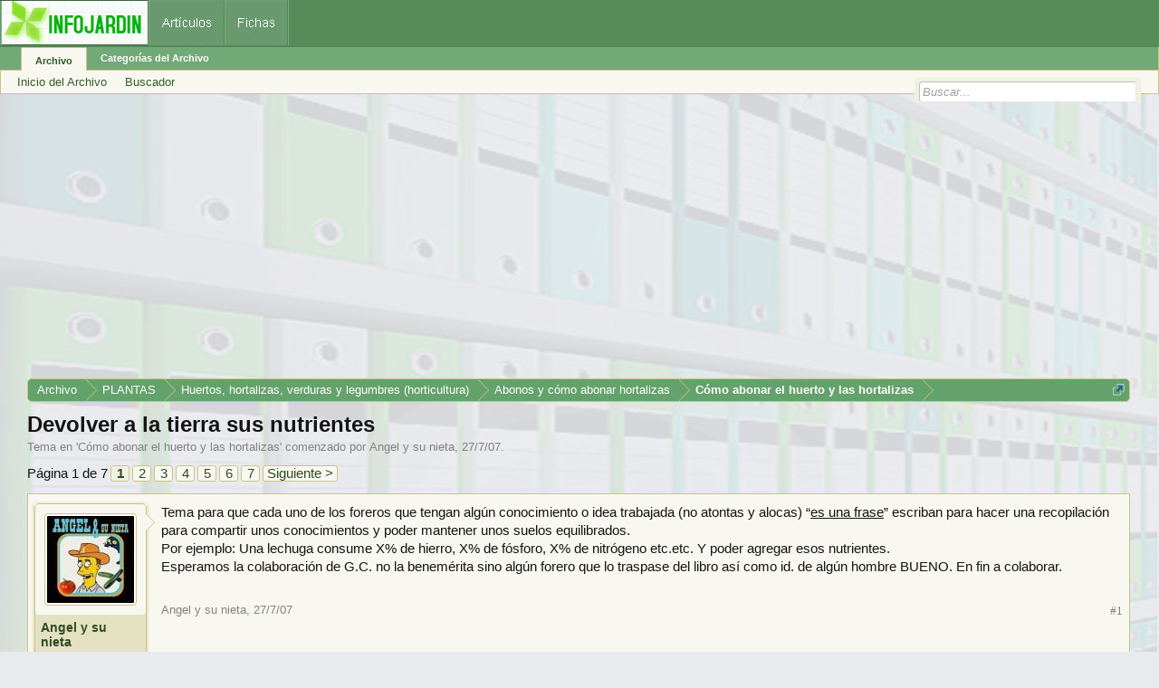

--- FILE ---
content_type: text/html; charset=UTF-8
request_url: https://archivo.infojardin.com/tema/devolver-a-la-tierra-sus-nutrientes.48298/
body_size: 20539
content:
<!DOCTYPE html>

<html id="XenForo" lang="es-LA" dir="LTR" class="Public NoJs LoggedOut NoSidebar  Responsive" xmlns:fb="https://www.facebook.com/2008/fbml">
<head>

	<meta charset="utf-8" />
	<meta http-equiv="X-UA-Compatible" content="IE=Edge,chrome=1" />
	
		        <meta name="viewport" content="width=device-width, initial-scale=1" />
	
	
		<base href="https://archivo.infojardin.com/" />
		<script>
			var _b = document.getElementsByTagName('base')[0], _bH = "https://archivo.infojardin.com/";
			if (_b && _b.href != _bH) _b.href = _bH;
		</script>
	

	    
    <title>Devolver a la tierra sus nutrientes </title>


	
	<noscript><style>.JsOnly, .jsOnly { display: none !important; }</style></noscript>
	<link rel="stylesheet" href="css.php?css=xenforo,form,public&amp;style=2&amp;dir=LTR&amp;d=1766682964" />
	<link rel="stylesheet" href="css.php?css=GoToTop_purecss,bb_code,login_bar,message,message_user_info,nat_public_css,thread_view&amp;style=2&amp;dir=LTR&amp;d=1766682964" />
	
	

	
		<script src="js/jquery/jquery-1.11.0.min.js"></script>	
		
	<script src="js/xenforo/xenforo.js?_v=fe236d70"></script>
	<script src="js/sedo/gototop/xen.ui.totop.js?_v=fe236d70"></script>

	
	<link rel="apple-touch-icon" href="https://archivo.infojardin.com/styles/default/xenforo/logo.og.png" />
	<link rel="alternate" type="application/rss+xml" title="RSS feed for Archivo del Foro de Infojardín (2002-2023)" href="seccion/-/index.rss" />
	
	<link rel="next" href="tema/devolver-a-la-tierra-sus-nutrientes.48298/page-2" />
	<link rel="canonical" href="https://archivo.infojardin.com/tema/devolver-a-la-tierra-sus-nutrientes.48298/" />
	<meta name="description" content="Tema para que cada uno de los foreros que tengan algún conocimiento o idea trabajada (no atontas y alocas) “es una frase” escriban para hacer una..." />	<meta property="og:site_name" content="Archivo del Foro de Infojardín (2002-2023)" />
	<meta property="og:image" content="https://archivo.infojardin.com/data/avatars/m/8/8455.jpg?1469639888" />
	<meta property="og:image" content="https://archivo.infojardin.com/styles/default/xenforo/logo.og.png" />
	<meta property="og:type" content="article" />
	<meta property="og:url" content="https://archivo.infojardin.com/tema/devolver-a-la-tierra-sus-nutrientes.48298/" />
	<meta property="og:title" content="Devolver a la tierra sus nutrientes" />
	<meta property="og:description" content="Tema para que cada uno de los foreros que tengan algún conocimiento o idea trabajada (no atontas y alocas) “es una frase” escriban para hacer una..." />
	
	
	


<link rel="icon" href="https://archivo.infojardin.com/favicon.ico">


<!-- Google tag (gtag.js) -->
<script async src="https://www.googletagmanager.com/gtag/js?id=G-1GWB9STLMB"></script>
<script>
  window.dataLayer = window.dataLayer || [];
  function gtag(){dataLayer.push(arguments);}
  gtag('js', new Date());

  gtag('config', 'G-1GWB9STLMB');
</script>


</head>

<body class="node2171 node164 node957 node733 SelectQuotable">



	



<div id="headerMover">
	<div id="headerProxy"></div>

<div id="content" class="thread_view">
	<div class="pageWidth">
		<div class="pageContent">
			<!-- main content area -->
			
			
			
			
						
						


<br><script async src="//pagead2.googlesyndication.com/pagead/js/adsbygoogle.js"></script>
<!-- archivo_xenforo_superior -->
<ins class="adsbygoogle"
     style="display:block"
     data-ad-client="ca-pub-6128671125211971"
     data-ad-slot="3289156999"
     data-ad-format="auto"></ins>
<script>
(adsbygoogle = window.adsbygoogle || []).push({});
</script>


						
						
						<div class="breadBoxTop ">
							
							

<nav>

	
		
			
				
			
		
			
				
			
		
			
				
			
		
			
				
			
		
	

	<fieldset class="breadcrumb">
		<a href="misc/quick-navigation-menu?selected=node-2171" class="OverlayTrigger jumpMenuTrigger" data-cacheOverlay="true" title="Abrir menú de navegación rápida"><!--Jump to...--></a>
			
		<div class="boardTitle"><strong>Archivo del Foro de Infojardín (2002-2023)</strong></div>
		
		<span class="crumbs">
			
			
			
				<span class="crust selectedTabCrumb" itemscope="itemscope" itemtype="https://data-vocabulary.org/Breadcrumb">
					<a href="https://archivo.infojardin.com/" class="crumb" rel="up" itemprop="url"><span itemprop="title">Archivo</span></a>
					<span class="arrow"><span>&gt;</span></span>
				</span>
			
			
			
				
					<span class="crust" itemscope="itemscope" itemtype="https://data-vocabulary.org/Breadcrumb">
						<a href="https://archivo.infojardin.com/.#plantas.164" class="crumb" rel="up" itemprop="url"><span itemprop="title">PLANTAS</span></a>
						<span class="arrow"><span>&gt;</span></span>
					</span>
				
					<span class="crust" itemscope="itemscope" itemtype="https://data-vocabulary.org/Breadcrumb">
						<a href="https://archivo.infojardin.com/seccion/huertos-hortalizas-verduras-y-legumbres-horticultura.957/" class="crumb" rel="up" itemprop="url"><span itemprop="title">Huertos, hortalizas, verduras y legumbres (horticultura)</span></a>
						<span class="arrow"><span>&gt;</span></span>
					</span>
				
					<span class="crust" itemscope="itemscope" itemtype="https://data-vocabulary.org/Breadcrumb">
						<a href="https://archivo.infojardin.com/seccion/abonos-y-como-abonar-hortalizas.733/" class="crumb" rel="up" itemprop="url"><span itemprop="title">Abonos y cómo abonar hortalizas</span></a>
						<span class="arrow"><span>&gt;</span></span>
					</span>
				
					<span class="crust" itemscope="itemscope" itemtype="https://data-vocabulary.org/Breadcrumb">
						<a href="https://archivo.infojardin.com/seccion/como-abonar-el-huerto-y-las-hortalizas.2171/" class="crumb" rel="up" itemprop="url"><span itemprop="title">Cómo abonar el huerto y las hortalizas</span></a>
						<span class="arrow"><span>&gt;</span></span>
					</span>
				
			
		</span>
	</fieldset>
</nav>
						</div>
						
						
						
					
						<!--[if lt IE 8]>
							<p class="importantMessage">Estás usalndo un navegador desactualizado. Puede que no muestre este u otros sitios correctamente.<br />Te recomendamos actualizar o usar un <a href="https://www.google.com/chrome" target="_blank">navegador alternativo</a>.</p>
						<![endif]-->

						
						

						
						
						
						
												
							<!-- h1 title, description -->
							<div class="titleBar">
								
								<h1>Devolver a la tierra sus nutrientes</h1>
								
								<p id="pageDescription" class="muted ">
	Tema en '<a href="seccion/como-abonar-el-huerto-y-las-hortalizas.2171/">Cómo abonar el huerto y las hortalizas</a>' comenzado por <a href="members/angel-y-su-nieta.8455/" class="username" dir="auto">Angel y su nieta</a>, <a href="tema/devolver-a-la-tierra-sus-nutrientes.48298/"><span class="DateTime" title="27/7/07 a las 19:15">27/7/07</span></a>.
</p>
							</div>
						
						
						
						
						
						<!-- main template -->
						
















 

 

 








	




<div class="pageNavLinkGroup">
	<div class="linkGroup SelectionCountContainer">
		
		
	</div>

	


<div class="PageNav"
	data-page="1"
	data-range="2"
	data-start="2"
	data-end="6"
	data-last="7"
	data-sentinel="{{sentinel}}"
	data-baseurl="tema/devolver-a-la-tierra-sus-nutrientes.48298/page-{{sentinel}}">
	
	<span class="pageNavHeader">Página 1 de 7</span>
	
	<nav>
		
		
		<a href="tema/devolver-a-la-tierra-sus-nutrientes.48298/" class="currentPage " rel="start">1</a>
		
		
		
		
			<a href="tema/devolver-a-la-tierra-sus-nutrientes.48298/page-2" class="">2</a>
		
			<a href="tema/devolver-a-la-tierra-sus-nutrientes.48298/page-3" class="">3</a>
		
			<a href="tema/devolver-a-la-tierra-sus-nutrientes.48298/page-4" class="">4</a>
		
			<a href="tema/devolver-a-la-tierra-sus-nutrientes.48298/page-5" class="">5</a>
		
			<a href="tema/devolver-a-la-tierra-sus-nutrientes.48298/page-6" class="">6</a>
		
		
		
		
		<a href="tema/devolver-a-la-tierra-sus-nutrientes.48298/page-7" class="">7</a>
		
		
			<a href="tema/devolver-a-la-tierra-sus-nutrientes.48298/page-2" class="text">Siguiente &gt;</a>
			
		
	</nav>	
	
	
</div>

</div>






<form action="inline-mod/post/switch" method="post"
	class="InlineModForm section"
	data-cookieName="posts"
	data-controls="#InlineModControls"
	data-imodOptions="#ModerationSelect option">

	<ol class="messageList" id="messageList">
		
			
				


<li id="post-602205" class="message   " data-author="Angel y su nieta">

	

<div class="messageUserInfo" itemscope="itemscope" itemtype="https://data-vocabulary.org/Person">	
<div class="messageUserBlock ">
	
		<div class="avatarHolder">
			<span class="helper"></span>
			<a href="members/angel-y-su-nieta.8455/" class="avatar Av8455m" data-avatarhtml="true"><img src="data/avatars/m/8/8455.jpg?1469639888" width="96" height="96" alt="Angel y su nieta" /></a>
			
			<!-- slot: message_user_info_avatar -->
		</div>
	


	
		<h3 class="userText">
			<a href="members/angel-y-su-nieta.8455/" class="username" dir="auto" itemprop="name">Angel y su nieta</a>
			
			
			<!-- slot: message_user_info_text -->
		</h3>
	
		
	
		<div class="extraUserInfo">
			
			
				
				
				
				
					<dl class="pairsJustified">
						<dt>Mensajes:</dt>
						<dd><a href="search/member?user_id=8455" class="concealed" rel="nofollow">2.930</a></dd>
					</dl>
				
				
				
				
                
			
				
				
				
				
				
					<dl class="pairsJustified">
						<dt>Ubicación:</dt>
						<dd><a href="misc/location-info?location=Madrid%2C+zona+oeste" target="_blank" rel="nofollow" itemprop="address" class="concealed">Madrid, zona oeste</a></dd>
					</dl>
				
			
				
							
						
			
			
			
				
                    
						
					
				
                    
				
                    
				
                    
				
                    
				
                    
				
                    
				
                    
				
				
			
			
			
		</div>
	
		


	<span class="arrow"><span></span></span>
</div>
</div>

	<div class="messageInfo primaryContent">
		
		
		
		
		
		<div class="messageContent">		
			<article>
				<blockquote class="messageText SelectQuoteContainer ugc baseHtml">
					
					Tema para que cada uno de los foreros que tengan algún conocimiento o idea trabajada (no atontas y alocas) “<span style="text-decoration: underline">es una frase</span>” escriban para hacer una recopilación para compartir unos conocimientos y poder mantener unos suelos equilibrados.<br />
Por ejemplo: Una lechuga consume X% de hierro, X% de fósforo, X% de nitrógeno etc.etc. Y poder agregar esos nutrientes.<br />
Esperamos la colaboración de G.C. no la benemérita sino algún forero que lo traspase del libro así como id. de algún hombre BUENO. En fin a colaborar.
					<div class="messageTextEndMarker">&nbsp;</div>
				</blockquote>
			</article>
			
			
		</div>
		
		

		
		
		
		
				
		<div class="messageMeta ToggleTriggerAnchor">
			
			<div class="privateControls">
				
				<span class="item muted">
					<span class="authorEnd"><a href="members/angel-y-su-nieta.8455/" class="username author" dir="auto">Angel y su nieta</a>,</span>
					<a href="tema/devolver-a-la-tierra-sus-nutrientes.48298/" title="Permalink" class="datePermalink"><span class="DateTime" title="27/7/07 a las 19:15">27/7/07</span></a>
				</span>
				
				
				
				
				
				
				
				
				
				
				
			</div>
			
			<div class="publicControls">
				<a href="tema/devolver-a-la-tierra-sus-nutrientes.48298/" title="Permalink" class="item muted postNumber hashPermalink OverlayTrigger" data-href="posts/602205/permalink">#1</a>
				
				
				
				
			</div>
		</div>
	
		
		
	</div>

	
	
	


    <li class="message">
        <div class="messageInfo primaryContent">
            <div class="messageContent">
                <article>
                    <blockquote>
<script async src="https://pagead2.googlesyndication.com/pagead/js/adsbygoogle.js"></script>
<!-- foroantiguo tras mensaje 336x280, 4/11/11 -->
<ins class="adsbygoogle"
     style="display:inline-block;width:326px;height:280px"
     data-ad-client="ca-pub-6128671125211971"
     data-ad-slot="6392385428"></ins>
<script>
     (adsbygoogle = window.adsbygoogle || []).push({});
</script>
                    </blockquote>
                </article>
            </div>
        </div>
    </li>











	
</li>
			
		
			
				


<li id="post-602560" class="message   " data-author="arrast">

	

<div class="messageUserInfo" itemscope="itemscope" itemtype="https://data-vocabulary.org/Person">	
<div class="messageUserBlock ">
	
		<div class="avatarHolder">
			<span class="helper"></span>
			<a href="members/arrast.606/" class="avatar Av606m" data-avatarhtml="true"><img src="data/avatars/m/0/606.jpg?1469639797" width="96" height="96" alt="arrast" /></a>
			
			<!-- slot: message_user_info_avatar -->
		</div>
	


	
		<h3 class="userText">
			<a href="members/arrast.606/" class="username" dir="auto" itemprop="name">arrast</a>
			
			
			<!-- slot: message_user_info_text -->
		</h3>
	
		
	
		<div class="extraUserInfo">
			
			
				
				
				
				
					<dl class="pairsJustified">
						<dt>Mensajes:</dt>
						<dd><a href="search/member?user_id=606" class="concealed" rel="nofollow">2.593</a></dd>
					</dl>
				
				
				
				
                
			
				
				
				
				
				
					<dl class="pairsJustified">
						<dt>Ubicación:</dt>
						<dd><a href="misc/location-info?location=Avila++Castilla+y+Leon" target="_blank" rel="nofollow" itemprop="address" class="concealed">Avila  Castilla y Leon</a></dd>
					</dl>
				
			
				
							
						
			
			
			
				
                    
						
					
				
                    
				
                    
				
                    
				
                    
				
                    
				
                    
				
                    
				
				
			
			
			
		</div>
	
		


	<span class="arrow"><span></span></span>
</div>
</div>

	<div class="messageInfo primaryContent">
		
		
		
		
		
		<div class="messageContent">		
			<article>
				<blockquote class="messageText SelectQuoteContainer ugc baseHtml">
					
					Hola Angel buena idea, solo que lo veo un interrogante, yo que llevo casi dos decadas en el huertico, no pensamos en las proporciones de nutrientes que se buelan todos los años, nosotros lo hacemos mas facil, a tanta recoleccion y tanto compos creado con las sobras, falta tanto peso de abono o mantillo, el compost en si deberia tener los nutrientes necesarios, y si alguna planta se la ve que le falta algun nutriente, se lo agregamos, caso aparte de los tomates que llevan racion estra de harina de huesos y caparazones de caracoles para que no les falte calcio, y en general tambien un saco de sulfato de magnesio para que no les falte nada y la clorosis no venga a visitarnos,tambien en invierno solemos poner una capa de materia organica de las verceas que hay alrrededor del huerto tambien mas que nada las cortamos en verano para prevenir incendios, ya que arden como la polvora, <br />
suerte con la busqueda
					<div class="messageTextEndMarker">&nbsp;</div>
				</blockquote>
			</article>
			
			
		</div>
		
		

		
		
		
		
				
		<div class="messageMeta ToggleTriggerAnchor">
			
			<div class="privateControls">
				
				<span class="item muted">
					<span class="authorEnd"><a href="members/arrast.606/" class="username author" dir="auto">arrast</a>,</span>
					<a href="tema/devolver-a-la-tierra-sus-nutrientes.48298/#post-602560" title="Permalink" class="datePermalink"><span class="DateTime" title="27/7/07 a las 22:57">27/7/07</span></a>
				</span>
				
				
				
				
				
				
				
				
				
				
				
			</div>
			
			<div class="publicControls">
				<a href="tema/devolver-a-la-tierra-sus-nutrientes.48298/#post-602560" title="Permalink" class="item muted postNumber hashPermalink OverlayTrigger" data-href="posts/602560/permalink">#2</a>
				
				
				
				
			</div>
		</div>
	
		
		
	</div>

	
	
	



    <li class="message">
        <div class="messageInfo primaryContent">
            <div class="messageContent">
                <article>
                    <blockquote>
<script async src="https://pagead2.googlesyndication.com/pagead/js/adsbygoogle.js"></script>
<ins class="adsbygoogle"
     style="display:block; text-align:center;"
     data-ad-layout="in-article"
     data-ad-format="fluid"
     data-ad-client="ca-pub-6128671125211971"
     data-ad-slot="7766579960"></ins>
<script>
     (adsbygoogle = window.adsbygoogle || []).push({});
</script>
                    </blockquote>
                </article>
            </div>
        </div>
    </li>










	
</li>
			
		
			
				


<li id="post-602848" class="message   " data-author="lamony">

	

<div class="messageUserInfo" itemscope="itemscope" itemtype="https://data-vocabulary.org/Person">	
<div class="messageUserBlock ">
	
		<div class="avatarHolder">
			<span class="helper"></span>
			<a href="members/lamony.18222/" class="avatar Av18222m" data-avatarhtml="true"><img src="data/avatars/m/18/18222.jpg?1469639970" width="96" height="96" alt="lamony" /></a>
			
			<!-- slot: message_user_info_avatar -->
		</div>
	


	
		<h3 class="userText">
			<a href="members/lamony.18222/" class="username" dir="auto" itemprop="name">lamony</a>
			<em class="userTitle" itemprop="title">soy Feliz!</em>
			
			<!-- slot: message_user_info_text -->
		</h3>
	
		
	
		<div class="extraUserInfo">
			
			
				
				
				
				
					<dl class="pairsJustified">
						<dt>Mensajes:</dt>
						<dd><a href="search/member?user_id=18222" class="concealed" rel="nofollow">8.123</a></dd>
					</dl>
				
				
				
				
                
			
				
				
				
				
				
					<dl class="pairsJustified">
						<dt>Ubicación:</dt>
						<dd><a href="misc/location-info?location=ESCOBAR-Buenos+Aires+-+%C2%A1ARGENTINA%21" target="_blank" rel="nofollow" itemprop="address" class="concealed">ESCOBAR-Buenos Aires - ¡ARGENTINA!</a></dd>
					</dl>
				
			
				
							
						
			
			
			
				
                    
						
					
				
                    
				
                    
				
                    
				
                    
				
                    
				
                    
				
                    
				
				
			
			
			
		</div>
	
		


	<span class="arrow"><span></span></span>
</div>
</div>

	<div class="messageInfo primaryContent">
		
		
		
		
		
		<div class="messageContent">		
			<article>
				<blockquote class="messageText SelectQuoteContainer ugc baseHtml">
					
					Hola Angel.. la verdad es un tema dificil de encontrar. Despues de buscar y buscar, opté por preguntarle a mi esposo que es agrónomo y me respondio que hay que hacer analisis de suelo despues de cada cultivo, y que existen tablas de esta extraccion de nutrientes, pero para cultivos intensivos tipo maiz, soja, trigo etc.. de todas maneras, sigo buscando...
					<div class="messageTextEndMarker">&nbsp;</div>
				</blockquote>
			</article>
			
			
		</div>
		
		

		
		
		
		
				
		<div class="messageMeta ToggleTriggerAnchor">
			
			<div class="privateControls">
				
				<span class="item muted">
					<span class="authorEnd"><a href="members/lamony.18222/" class="username author" dir="auto">lamony</a>,</span>
					<a href="tema/devolver-a-la-tierra-sus-nutrientes.48298/#post-602848" title="Permalink" class="datePermalink"><span class="DateTime" title="28/7/07 a las 00:46">28/7/07</span></a>
				</span>
				
				
				
				
				
				
				
				
				
				
				
			</div>
			
			<div class="publicControls">
				<a href="tema/devolver-a-la-tierra-sus-nutrientes.48298/#post-602848" title="Permalink" class="item muted postNumber hashPermalink OverlayTrigger" data-href="posts/602848/permalink">#3</a>
				
				
				
				
			</div>
		</div>
	
		
		
	</div>

	
	
	












	
</li>
			
		
			
				


<li id="post-602874" class="message   " data-author="lamony">

	

<div class="messageUserInfo" itemscope="itemscope" itemtype="https://data-vocabulary.org/Person">	
<div class="messageUserBlock ">
	
		<div class="avatarHolder">
			<span class="helper"></span>
			<a href="members/lamony.18222/" class="avatar Av18222m" data-avatarhtml="true"><img src="data/avatars/m/18/18222.jpg?1469639970" width="96" height="96" alt="lamony" /></a>
			
			<!-- slot: message_user_info_avatar -->
		</div>
	


	
		<h3 class="userText">
			<a href="members/lamony.18222/" class="username" dir="auto" itemprop="name">lamony</a>
			<em class="userTitle" itemprop="title">soy Feliz!</em>
			
			<!-- slot: message_user_info_text -->
		</h3>
	
		
	
		<div class="extraUserInfo">
			
			
				
				
				
				
					<dl class="pairsJustified">
						<dt>Mensajes:</dt>
						<dd><a href="search/member?user_id=18222" class="concealed" rel="nofollow">8.123</a></dd>
					</dl>
				
				
				
				
                
			
				
				
				
				
				
					<dl class="pairsJustified">
						<dt>Ubicación:</dt>
						<dd><a href="misc/location-info?location=ESCOBAR-Buenos+Aires+-+%C2%A1ARGENTINA%21" target="_blank" rel="nofollow" itemprop="address" class="concealed">ESCOBAR-Buenos Aires - ¡ARGENTINA!</a></dd>
					</dl>
				
			
				
							
						
			
			
			
				
                    
						
					
				
                    
				
                    
				
                    
				
                    
				
                    
				
                    
				
                    
				
				
			
			
			
		</div>
	
		


	<span class="arrow"><span></span></span>
</div>
</div>

	<div class="messageInfo primaryContent">
		
		
		
		
		
		<div class="messageContent">		
			<article>
				<blockquote class="messageText SelectQuoteContainer ugc baseHtml">
					
					a ver si esto sirve de algo.....<br />
Extracción de Nutrientes    <br />
Hortalizas   <br />
Extracción de P, K, Mg y S por los cultivos <br />
  <br />
Por favor elija su cultivo y registre el rendimiento que espera. La extracción de nutrientes será calculada cuando usted haga clic en el botón &quot;Calcular&quot; y le mostrará el resultado en la tabla. <br />
<a href="http://www.kali-gmbh.com/duengemittel_sp/TechService/NutrientsRemoval/vegetables.cfm" target="_blank" class="externalLink" rel="nofollow">http://www.kali-gmbh.com/duengemittel_sp/TechService/NutrientsRemoval/vegetables.cfm</a>
					<div class="messageTextEndMarker">&nbsp;</div>
				</blockquote>
			</article>
			
			
		</div>
		
		

		
		
		
		
				
		<div class="messageMeta ToggleTriggerAnchor">
			
			<div class="privateControls">
				
				<span class="item muted">
					<span class="authorEnd"><a href="members/lamony.18222/" class="username author" dir="auto">lamony</a>,</span>
					<a href="tema/devolver-a-la-tierra-sus-nutrientes.48298/#post-602874" title="Permalink" class="datePermalink"><span class="DateTime" title="28/7/07 a las 00:52">28/7/07</span></a>
				</span>
				
				
				
				
				
				
				
				
				
				
				
			</div>
			
			<div class="publicControls">
				<a href="tema/devolver-a-la-tierra-sus-nutrientes.48298/#post-602874" title="Permalink" class="item muted postNumber hashPermalink OverlayTrigger" data-href="posts/602874/permalink">#4</a>
				
				
				
				
			</div>
		</div>
	
		
		
	</div>

	
	
	












	
</li>
			
		
			
				


<li id="post-602899" class="message   " data-author="lamony">

	

<div class="messageUserInfo" itemscope="itemscope" itemtype="https://data-vocabulary.org/Person">	
<div class="messageUserBlock ">
	
		<div class="avatarHolder">
			<span class="helper"></span>
			<a href="members/lamony.18222/" class="avatar Av18222m" data-avatarhtml="true"><img src="data/avatars/m/18/18222.jpg?1469639970" width="96" height="96" alt="lamony" /></a>
			
			<!-- slot: message_user_info_avatar -->
		</div>
	


	
		<h3 class="userText">
			<a href="members/lamony.18222/" class="username" dir="auto" itemprop="name">lamony</a>
			<em class="userTitle" itemprop="title">soy Feliz!</em>
			
			<!-- slot: message_user_info_text -->
		</h3>
	
		
	
		<div class="extraUserInfo">
			
			
				
				
				
				
					<dl class="pairsJustified">
						<dt>Mensajes:</dt>
						<dd><a href="search/member?user_id=18222" class="concealed" rel="nofollow">8.123</a></dd>
					</dl>
				
				
				
				
                
			
				
				
				
				
				
					<dl class="pairsJustified">
						<dt>Ubicación:</dt>
						<dd><a href="misc/location-info?location=ESCOBAR-Buenos+Aires+-+%C2%A1ARGENTINA%21" target="_blank" rel="nofollow" itemprop="address" class="concealed">ESCOBAR-Buenos Aires - ¡ARGENTINA!</a></dd>
					</dl>
				
			
				
							
						
			
			
			
				
                    
						
					
				
                    
				
                    
				
                    
				
                    
				
                    
				
                    
				
                    
				
				
			
			
			
		</div>
	
		


	<span class="arrow"><span></span></span>
</div>
</div>

	<div class="messageInfo primaryContent">
		
		
		
		
		
		<div class="messageContent">		
			<article>
				<blockquote class="messageText SelectQuoteContainer ugc baseHtml">
					
					o esto.. decime si es lo que estas buscando Angel y sigo navegando a ver que sirve<br />
<br />
<br />
Cuadro 1: Extracción de macronutrientes de la lechuga<br />
<br />
Variedad Rendimiento N P K <br />
 t/ha<br />
 ....................kg/ha....................<br />
 <br />
Reina de mayo 62 113 57 235 <br />
Maravilla de invierno 58 133 51 288 <br />
<br />
Para tomar nota1 <br />
Para producir una tonelada de materia verde de apio se necesita 3-5 kg. de N, 1.5 de P2O5, 7.5 de K2O. <br />
Para alcanzar producciones de 30 t/ha en cultivos de lechuga al aire libre debe proveer al cultivo los siguientes niveles de nutrientes: <br />
65 kg. N /ha <br />
30 kg./ha de P2O5 <br />
135 kg./ha de K2O <br />
En sistemas bajo cubierta, los mayores rendimientos exigen incrementar el agregado de nutrientes esenciales. Para alcanzar niveles de producción de lechuga de 60-65 t/ha, el cultivo consume alrededor de: <br />
200-250 kg./ha de K. <br />
113 kg/ha de N <br />
57 kg/ha de P <br />
1: cifras orientativas Pueden variar según la fuente bibliográfica consultada. Se recomienda obtener los niveles de extracción de nutrientes propios mediante análisis de plantas. Conociendo el rendimiento esperado y el aporte de N del suelo vía análisis de laboratorio, se pueden realizar planes racionales de fertilización.<br />
 <br />
<br />
<br />
extraido de la pagina:<br />
<a href="http://www.fertilizando.com/articulos/Fertilizacion%20en%20Cultivos%20Horticolas.asp" target="_blank" class="externalLink" rel="nofollow">http://www.fertilizando.com/articulos/Fertilizacion en Cultivos Horticolas.asp</a>
					<div class="messageTextEndMarker">&nbsp;</div>
				</blockquote>
			</article>
			
			
		</div>
		
		

		
		
		
		
				
		<div class="messageMeta ToggleTriggerAnchor">
			
			<div class="privateControls">
				
				<span class="item muted">
					<span class="authorEnd"><a href="members/lamony.18222/" class="username author" dir="auto">lamony</a>,</span>
					<a href="tema/devolver-a-la-tierra-sus-nutrientes.48298/#post-602899" title="Permalink" class="datePermalink"><span class="DateTime" title="28/7/07 a las 00:57">28/7/07</span></a>
				</span>
				
				
				
				
				
				
				
				
				
				
				
			</div>
			
			<div class="publicControls">
				<a href="tema/devolver-a-la-tierra-sus-nutrientes.48298/#post-602899" title="Permalink" class="item muted postNumber hashPermalink OverlayTrigger" data-href="posts/602899/permalink">#5</a>
				
				
				
				
			</div>
		</div>
	
		
		
	</div>

	
	
	





    <li class="message">
        <div>
            <div>
                <article>
                    <blockquote>
<script async src="https://pagead2.googlesyndication.com/pagead/js/adsbygoogle.js"></script>
<ins class="adsbygoogle"
     style="display:block; text-align:center;"
     data-ad-layout="in-article"
     data-ad-format="fluid"
     data-ad-client="ca-pub-6128671125211971"
     data-ad-slot="7766579960"></ins>
<script>
     (adsbygoogle = window.adsbygoogle || []).push({});
</script>
                    </blockquote>
                </article>
            </div>
        </div>
    </li>








	
</li>
			
		
			
				


<li id="post-602987" class="message   " data-author="Angel y su nieta">

	

<div class="messageUserInfo" itemscope="itemscope" itemtype="https://data-vocabulary.org/Person">	
<div class="messageUserBlock ">
	
		<div class="avatarHolder">
			<span class="helper"></span>
			<a href="members/angel-y-su-nieta.8455/" class="avatar Av8455m" data-avatarhtml="true"><img src="data/avatars/m/8/8455.jpg?1469639888" width="96" height="96" alt="Angel y su nieta" /></a>
			
			<!-- slot: message_user_info_avatar -->
		</div>
	


	
		<h3 class="userText">
			<a href="members/angel-y-su-nieta.8455/" class="username" dir="auto" itemprop="name">Angel y su nieta</a>
			
			
			<!-- slot: message_user_info_text -->
		</h3>
	
		
	
		<div class="extraUserInfo">
			
			
				
				
				
				
					<dl class="pairsJustified">
						<dt>Mensajes:</dt>
						<dd><a href="search/member?user_id=8455" class="concealed" rel="nofollow">2.930</a></dd>
					</dl>
				
				
				
				
                
			
				
				
				
				
				
					<dl class="pairsJustified">
						<dt>Ubicación:</dt>
						<dd><a href="misc/location-info?location=Madrid%2C+zona+oeste" target="_blank" rel="nofollow" itemprop="address" class="concealed">Madrid, zona oeste</a></dd>
					</dl>
				
			
				
							
						
			
			
			
				
                    
						
					
				
                    
				
                    
				
                    
				
                    
				
                    
				
                    
				
                    
				
				
			
			
			
		</div>
	
		


	<span class="arrow"><span></span></span>
</div>
</div>

	<div class="messageInfo primaryContent">
		
		
		
		
		
		<div class="messageContent">		
			<article>
				<blockquote class="messageText SelectQuoteContainer ugc baseHtml">
					
					Efectivamente la formula mágica además de estiércol y compos en las labores de arado y preparación de la tierra, ya digo que la formula es <b><i><span style="text-decoration: underline">N.P.K.</span></i></b> en mayor o menor tanto % de mezcla. Pero yo pienso que con harinas de pescado (fósforo) harina de huesos (calcio) etc.etc. Suprimir los nitratos que el personal dice que no son ecológicos. En fin por hay es por donde teníamos que orientar la composición de los nutrientes. En el foro hay personas que saben algo sobre esto, nos beneficiaria a todos que expusieran sus opiniones.
					<div class="messageTextEndMarker">&nbsp;</div>
				</blockquote>
			</article>
			
			
		</div>
		
		

		
		
		
		
				
		<div class="messageMeta ToggleTriggerAnchor">
			
			<div class="privateControls">
				
				<span class="item muted">
					<span class="authorEnd"><a href="members/angel-y-su-nieta.8455/" class="username author" dir="auto">Angel y su nieta</a>,</span>
					<a href="tema/devolver-a-la-tierra-sus-nutrientes.48298/#post-602987" title="Permalink" class="datePermalink"><span class="DateTime" title="28/7/07 a las 01:19">28/7/07</span></a>
				</span>
				
				
				
				
				
				
				
				
				
				
				
			</div>
			
			<div class="publicControls">
				<a href="tema/devolver-a-la-tierra-sus-nutrientes.48298/#post-602987" title="Permalink" class="item muted postNumber hashPermalink OverlayTrigger" data-href="posts/602987/permalink">#6</a>
				
				
				
				
			</div>
		</div>
	
		
		
	</div>

	
	
	












	
</li>
			
		
			
				


<li id="post-603842" class="message   " data-author="Angel y su nieta">

	

<div class="messageUserInfo" itemscope="itemscope" itemtype="https://data-vocabulary.org/Person">	
<div class="messageUserBlock ">
	
		<div class="avatarHolder">
			<span class="helper"></span>
			<a href="members/angel-y-su-nieta.8455/" class="avatar Av8455m" data-avatarhtml="true"><img src="data/avatars/m/8/8455.jpg?1469639888" width="96" height="96" alt="Angel y su nieta" /></a>
			
			<!-- slot: message_user_info_avatar -->
		</div>
	


	
		<h3 class="userText">
			<a href="members/angel-y-su-nieta.8455/" class="username" dir="auto" itemprop="name">Angel y su nieta</a>
			
			
			<!-- slot: message_user_info_text -->
		</h3>
	
		
	
		<div class="extraUserInfo">
			
			
				
				
				
				
					<dl class="pairsJustified">
						<dt>Mensajes:</dt>
						<dd><a href="search/member?user_id=8455" class="concealed" rel="nofollow">2.930</a></dd>
					</dl>
				
				
				
				
                
			
				
				
				
				
				
					<dl class="pairsJustified">
						<dt>Ubicación:</dt>
						<dd><a href="misc/location-info?location=Madrid%2C+zona+oeste" target="_blank" rel="nofollow" itemprop="address" class="concealed">Madrid, zona oeste</a></dd>
					</dl>
				
			
				
							
						
			
			
			
				
                    
						
					
				
                    
				
                    
				
                    
				
                    
				
                    
				
                    
				
                    
				
				
			
			
			
		</div>
	
		


	<span class="arrow"><span></span></span>
</div>
</div>

	<div class="messageInfo primaryContent">
		
		
		
		
		
		<div class="messageContent">		
			<article>
				<blockquote class="messageText SelectQuoteContainer ugc baseHtml">
					
					Hola <b><i><span style="text-decoration: underline">arrast</span></i></b> y<b><i><span style="text-decoration: underline"> Lamony</span></i></b>: efectivamente con el compos y el mantillo, pensamos que la tierra ya esta compensada de los nutrientes que la hemos sacado. Pero luego vienen él porque de la podredumbre apical, el enanismo de las plantas, el que no cuajan las flores, y bastantes más cosas que nos vamos lamentando de continuo.<br />
Y hay están las paginas que ha buscado <b><i><span style="text-decoration: underline">Lamony</span></i></b> (que hay que mirarlas con detenimiento y te agradezco la dedicación) en las cuales te sacan incluso los gastos de nutrientes por cultivo, y la cantidad que aportan cada estiércol por diferencia de animal.<br />
Lo que yo busco es el sustituto de cada uno de los nutrientes (los famosos NPK.) en harinas de hueso, pescado, hierro, nitrógeno, cal, azufre, etc, y que lo conozcan los foreros y foreras.
					<div class="messageTextEndMarker">&nbsp;</div>
				</blockquote>
			</article>
			
			
		</div>
		
		

		
		
		
		
				
		<div class="messageMeta ToggleTriggerAnchor">
			
			<div class="privateControls">
				
				<span class="item muted">
					<span class="authorEnd"><a href="members/angel-y-su-nieta.8455/" class="username author" dir="auto">Angel y su nieta</a>,</span>
					<a href="tema/devolver-a-la-tierra-sus-nutrientes.48298/#post-603842" title="Permalink" class="datePermalink"><span class="DateTime" title="28/7/07 a las 07:08">28/7/07</span></a>
				</span>
				
				
				
				
				
				
				
				
				
				
				
			</div>
			
			<div class="publicControls">
				<a href="tema/devolver-a-la-tierra-sus-nutrientes.48298/#post-603842" title="Permalink" class="item muted postNumber hashPermalink OverlayTrigger" data-href="posts/603842/permalink">#7</a>
				
				
				
				
			</div>
		</div>
	
		
		
	</div>

	
	
	






    <li class="message">
        <div>
            <div>
                <article>
                    <blockquote>
<script async src="https://pagead2.googlesyndication.com/pagead/js/adsbygoogle.js"></script>
<ins class="adsbygoogle"
     style="display:block; text-align:center;"
     data-ad-layout="in-article"
     data-ad-format="fluid"
     data-ad-client="ca-pub-6128671125211971"
     data-ad-slot="7766579960"></ins>
<script>
     (adsbygoogle = window.adsbygoogle || []).push({});
</script>
                    </blockquote>
                </article>
            </div>
        </div>
    </li>







	
</li>
			
		
			
				


<li id="post-603897" class="message   " data-author="arrast">

	

<div class="messageUserInfo" itemscope="itemscope" itemtype="https://data-vocabulary.org/Person">	
<div class="messageUserBlock ">
	
		<div class="avatarHolder">
			<span class="helper"></span>
			<a href="members/arrast.606/" class="avatar Av606m" data-avatarhtml="true"><img src="data/avatars/m/0/606.jpg?1469639797" width="96" height="96" alt="arrast" /></a>
			
			<!-- slot: message_user_info_avatar -->
		</div>
	


	
		<h3 class="userText">
			<a href="members/arrast.606/" class="username" dir="auto" itemprop="name">arrast</a>
			
			
			<!-- slot: message_user_info_text -->
		</h3>
	
		
	
		<div class="extraUserInfo">
			
			
				
				
				
				
					<dl class="pairsJustified">
						<dt>Mensajes:</dt>
						<dd><a href="search/member?user_id=606" class="concealed" rel="nofollow">2.593</a></dd>
					</dl>
				
				
				
				
                
			
				
				
				
				
				
					<dl class="pairsJustified">
						<dt>Ubicación:</dt>
						<dd><a href="misc/location-info?location=Avila++Castilla+y+Leon" target="_blank" rel="nofollow" itemprop="address" class="concealed">Avila  Castilla y Leon</a></dd>
					</dl>
				
			
				
							
						
			
			
			
				
                    
						
					
				
                    
				
                    
				
                    
				
                    
				
                    
				
                    
				
                    
				
				
			
			
			
		</div>
	
		


	<span class="arrow"><span></span></span>
</div>
</div>

	<div class="messageInfo primaryContent">
		
		
		
		
		
		<div class="messageContent">		
			<article>
				<blockquote class="messageText SelectQuoteContainer ugc baseHtml">
					
					Angel por una parte lo veo bien pero por otra parte lo veo un poco como lo que esta pasando con la sociedad, cada vez se pide mas y mas y mas y mas, el huerto es cuestion de aprender su idioma, yo de mis muchos viajes a Asturias, Leon y Zamora. me llamaba la atencion de como un hueto podria estar tan perfecto pensaba que seria un superhombre con 50 carreras estudiadas y luego cuando lograbas ver al dueño resulta que era una persona que la unica carrera que conocia era la carrera del galgo, eso te daba que pensar, tanto ingeniero para que lo perfecto este en manos de personas que no hacemos ni caso.....<br />
yo Angel para serte sincero prefiero hacer caso a Maestros sabios por los años, que a numeros que no llevan a nada, es como la pescadilla que se muerde la cola, solo pensar en un ejemplo muy sencillo,<br />
en nuestro huerto el tomate 3 ha comido 3 gramos de calcio, se los vuelvo a dar al terreno, vale hasta hay va bien, ¿acaso la proporcion perfecta de nutrientes la teniamos el año pasado? y por ante no habia 3 gramos de mas,<br />
yo pienso que cuanto mas indagamos en las cosas menos sabemos.....<br />
SUERTE EN LA BUSQUEDA
					<div class="messageTextEndMarker">&nbsp;</div>
				</blockquote>
			</article>
			
			
		</div>
		
		

		
		
		
		
				
		<div class="messageMeta ToggleTriggerAnchor">
			
			<div class="privateControls">
				
				<span class="item muted">
					<span class="authorEnd"><a href="members/arrast.606/" class="username author" dir="auto">arrast</a>,</span>
					<a href="tema/devolver-a-la-tierra-sus-nutrientes.48298/#post-603897" title="Permalink" class="datePermalink"><span class="DateTime" title="28/7/07 a las 07:28">28/7/07</span></a>
				</span>
				
				
				
				
				
				
				
				
				
				
				
			</div>
			
			<div class="publicControls">
				<a href="tema/devolver-a-la-tierra-sus-nutrientes.48298/#post-603897" title="Permalink" class="item muted postNumber hashPermalink OverlayTrigger" data-href="posts/603897/permalink">#8</a>
				
				
				
				
			</div>
		</div>
	
		
		
	</div>

	
	
	












	
</li>
			
		
			
				


<li id="post-604905" class="message   " data-author="mochilo">

	

<div class="messageUserInfo" itemscope="itemscope" itemtype="https://data-vocabulary.org/Person">	
<div class="messageUserBlock ">
	
		<div class="avatarHolder">
			<span class="helper"></span>
			<a href="members/mochilo.21361/" class="avatar Av21361m" data-avatarhtml="true"><img src="data/avatars/m/21/21361.jpg?1682359534" width="96" height="96" alt="mochilo" /></a>
			
			<!-- slot: message_user_info_avatar -->
		</div>
	


	
		<h3 class="userText">
			<a href="members/mochilo.21361/" class="username" dir="auto" itemprop="name">mochilo</a>
			
			
			<!-- slot: message_user_info_text -->
		</h3>
	
		
	
		<div class="extraUserInfo">
			
			
				
				
				
				
					<dl class="pairsJustified">
						<dt>Mensajes:</dt>
						<dd><a href="search/member?user_id=21361" class="concealed" rel="nofollow">1.345</a></dd>
					</dl>
				
				
				
				
                
			
				
				
				
				
				
					<dl class="pairsJustified">
						<dt>Ubicación:</dt>
						<dd><a href="misc/location-info?location=Sierra+Oeste+de+Madrid" target="_blank" rel="nofollow" itemprop="address" class="concealed">Sierra Oeste de Madrid</a></dd>
					</dl>
				
			
				
							
						
			
			
			
				
                    
						
					
				
                    
				
                    
				
                    
				
                    
				
                    
				
                    
				
                    
				
				
			
			
			
		</div>
	
		


	<span class="arrow"><span></span></span>
</div>
</div>

	<div class="messageInfo primaryContent">
		
		
		
		
		
		<div class="messageContent">		
			<article>
				<blockquote class="messageText SelectQuoteContainer ugc baseHtml">
					
					<div class="bbCodeBlock bbCodeQuote" data-author="arrast">
	<aside>
		
			<div class="attribution type">arrast dijo:
				
					<a href="goto/post?id=603897#post-603897" class="AttributionLink"><img src="https://archivo.infojardin.com/a-mis-imagenes/viewpost.gif" width="12" height="12"></a>
				
			</div>
		
		<blockquote class="quoteContainer"><div class="quote">Angel por una parte lo veo bien pero por otra parte lo veo un poco como lo que esta pasando con la sociedad, cada vez se pide mas y mas y mas y mas, el huerto es cuestion de aprender su idioma, yo de mis muchos viajes a Asturias, Leon y Zamora. me llamaba la atencion de como un hueto podria estar tan perfecto pensaba que seria un superhombre con 50 carreras estudiadas y luego cuando lograbas ver al dueño resulta que era una persona que la unica carrera que conocia era la carrera del galgo, eso te daba que pensar, tanto ingeniero para que lo perfecto este en manos de personas que no hacemos ni caso.....<br />
yo Angel para serte sincero prefiero hacer caso a Maestros sabios por los años, que a numeros que no llevan a nada, es como la pescadilla que se muerde la cola, solo pensar en un ejemplo muy sencillo,<br />
en nuestro huerto el tomate 3 ha comido 3 gramos de calcio, se los vuelvo a dar al terreno, vale hasta hay va bien, ¿acaso la proporcion perfecta de nutrientes la teniamos el año pasado? y por ante no habia 3 gramos de mas,<br />
yo pienso que cuanto mas indagamos en las cosas menos sabemos.....<br />
SUERTE EN LA BUSQUEDA</div><div class="quoteExpand">Haz clic para expandir...</div></blockquote>
	</aside>
</div><b>Estoy totalmente en descuerdo con esta opinión</b>. Esto me recuerda al oscurantismo y al &quot;la verdad es única e intrasferible&quot; de los &quot;anticiencia&quot; y sus formas veladas. Yo de horticultura apenas sé nada. Mi afición para con las plantas son los frutales, y para cada especie hay estudios en que dependiendo de diversos factores (tierra, localización, climatología, patrón, injerto, etc), para cada temporada de cosecha -y dependiendo de los kg/ha de fruta obtenida-, se dan unas cifras de abono de restitución N, P2O5 y K2O que hay que añadir al terreno (ya sea en forma de fertilizantes orgánicos o inorgánicos) para que éste no pierda fertilidad. Un fruticultor profesional debe conocerlos si quiere poner fruta de buena calida en el mercado (otra cosa es que se coseche a destiempo y por eso &quot;sabe a poco&quot;, se congele, etc) <br />
La pretensión de Angel y su Nieta me parece de lo más sensata, pues al fin y al cabo, lo que todos quermos son plantas sanas y sus frutos. Y para ello no hay nada como saber qué es lo que cada especie necesita con más o menos exactitud.<br />
Yo me he hecho, para los frutales más comunes, a base de recopilar información, unas tablas N-P-K y su calendario de aportes.  Conocido el abonado de restitución por tiempo de cosecha, lo que debes de hacer es saber el % de estos elementos que lleva el fertilizante que te gusta usar (harina de huesos, por ejemplo) Todos sabemos que el sulfato amónico tiene del orden de un 20% en peso de N, por lo que, si tal cultivo necesita un aporte anual de, por ejemplo, 300Unidades de fertilizante por hectárea, deberás aportar 1500kg de sulfato amónico /ha.<br />
En fin, recopila información particular para cada uno de tus cultivos preferidos y no te dejes llevar por el oscurantismo <br />
Saludos <img src="styles/default/xenforo/mis-emoticones/5-okey.gif" class="mceSmilie" alt=":5-okey:" title="5 Okey    :5-okey:" />
					<div class="messageTextEndMarker">&nbsp;</div>
				</blockquote>
			</article>
			
			
		</div>
		
		

		
		
		
		
				
		<div class="messageMeta ToggleTriggerAnchor">
			
			<div class="privateControls">
				
				<span class="item muted">
					<span class="authorEnd"><a href="members/mochilo.21361/" class="username author" dir="auto">mochilo</a>,</span>
					<a href="tema/devolver-a-la-tierra-sus-nutrientes.48298/#post-604905" title="Permalink" class="datePermalink"><span class="DateTime" title="29/7/07 a las 03:15">29/7/07</span></a>
				</span>
				
				
				
				
				
				
				
				
				
				
				
			</div>
			
			<div class="publicControls">
				<a href="tema/devolver-a-la-tierra-sus-nutrientes.48298/#post-604905" title="Permalink" class="item muted postNumber hashPermalink OverlayTrigger" data-href="posts/604905/permalink">#9</a>
				
				
				
				
			</div>
		</div>
	
		
		
	</div>

	
	
	







    <li class="message">
        <div>
            <div>
                <article>
                    <blockquote>
<script async src="https://pagead2.googlesyndication.com/pagead/js/adsbygoogle.js"></script>
<ins class="adsbygoogle"
     style="display:block; text-align:center;"
     data-ad-layout="in-article"
     data-ad-format="fluid"
     data-ad-client="ca-pub-6128671125211971"
     data-ad-slot="7766579960"></ins>
<script>
     (adsbygoogle = window.adsbygoogle || []).push({});
</script>
                    </blockquote>
                </article>
            </div>
        </div>
    </li>






	
</li>
			
		
			
				


<li id="post-605306" class="message   " data-author="Cosmic">

	

<div class="messageUserInfo" itemscope="itemscope" itemtype="https://data-vocabulary.org/Person">	
<div class="messageUserBlock ">
	
		<div class="avatarHolder">
			<span class="helper"></span>
			<a href="members/cosmic.20448/" class="avatar Av20448m" data-avatarhtml="true"><img src="data/avatars/m/20/20448.jpg?1469639988" width="96" height="96" alt="Cosmic" /></a>
			
			<!-- slot: message_user_info_avatar -->
		</div>
	


	
		<h3 class="userText">
			<a href="members/cosmic.20448/" class="username" dir="auto" itemprop="name">Cosmic</a>
			<em class="userTitle" itemprop="title">Cityhuertinguniversalis</em>
			
			<!-- slot: message_user_info_text -->
		</h3>
	
		
	
		<div class="extraUserInfo">
			
			
				
				
				
				
					<dl class="pairsJustified">
						<dt>Mensajes:</dt>
						<dd><a href="search/member?user_id=20448" class="concealed" rel="nofollow">1.254</a></dd>
					</dl>
				
				
				
				
                
			
				
				
				
				
				
					<dl class="pairsJustified">
						<dt>Ubicación:</dt>
						<dd><a href="misc/location-info?location=Madrid%2C+Espa%C3%B1a." target="_blank" rel="nofollow" itemprop="address" class="concealed">Madrid, España.</a></dd>
					</dl>
				
			
				
							
						
			
			
			
				
                    
						
					
				
                    
				
                    
				
                    
				
                    
				
                    
				
                    
				
                    
				
				
			
			
			
		</div>
	
		


	<span class="arrow"><span></span></span>
</div>
</div>

	<div class="messageInfo primaryContent">
		
		
		
		
		
		<div class="messageContent">		
			<article>
				<blockquote class="messageText SelectQuoteContainer ugc baseHtml">
					
					Hola:<br />
 <br />
No puedo ayudar ni aportar nada en este sentido, pero opino que el ideal esta en encontrar el equilibrio entre ciencia y sabiduria intuititiva. Para mi si no perderia encanto, seria como escuchar una cancion y diseccionarla metricamente en fusas, corcheas, medios tiempos y fugas, en lugar de dejarme llevar por la melodia<img src="styles/default/xenforo/mis-emoticones/icon_wink.gif" class="mceSmilie" alt=";)" title="Icon Wink    ;)" />. Cuantas personas hay que no saben para que sirve el nitrogeno ( yo misma) y tienen unas huertas alucinantes gracias a la sabiduria polular ( yo no)? Cuantas personas hay que miden con lupa lo que aportan a la tierra para obtener un beneficio maximo en sus cosechas y no consiguen nada especial? Por supuesto tambien habra hortelanos que sean malos usando la sabiduria polular y otros que sean maquinas metricas quimicas con una produccion increible. Pienso que el saber no ocupa lugar y todo es bueno si se conjuga bien. Todo es compatible.<br />
 <br />
Un saludo
					<div class="messageTextEndMarker">&nbsp;</div>
				</blockquote>
			</article>
			
			
		</div>
		
		

		
		
		
		
				
		<div class="messageMeta ToggleTriggerAnchor">
			
			<div class="privateControls">
				
				<span class="item muted">
					<span class="authorEnd"><a href="members/cosmic.20448/" class="username author" dir="auto">Cosmic</a>,</span>
					<a href="tema/devolver-a-la-tierra-sus-nutrientes.48298/#post-605306" title="Permalink" class="datePermalink"><span class="DateTime" title="29/7/07 a las 11:36">29/7/07</span></a>
				</span>
				
				
				
				
				
				
				
				
				
				
				
			</div>
			
			<div class="publicControls">
				<a href="tema/devolver-a-la-tierra-sus-nutrientes.48298/#post-605306" title="Permalink" class="item muted postNumber hashPermalink OverlayTrigger" data-href="posts/605306/permalink">#10</a>
				
				
				
				
			</div>
		</div>
	
		
		
	</div>

	
	
	












	
</li>
			
		
			
				


<li id="post-605318" class="message   " data-author="Cosmic">

	

<div class="messageUserInfo" itemscope="itemscope" itemtype="https://data-vocabulary.org/Person">	
<div class="messageUserBlock ">
	
		<div class="avatarHolder">
			<span class="helper"></span>
			<a href="members/cosmic.20448/" class="avatar Av20448m" data-avatarhtml="true"><img src="data/avatars/m/20/20448.jpg?1469639988" width="96" height="96" alt="Cosmic" /></a>
			
			<!-- slot: message_user_info_avatar -->
		</div>
	


	
		<h3 class="userText">
			<a href="members/cosmic.20448/" class="username" dir="auto" itemprop="name">Cosmic</a>
			<em class="userTitle" itemprop="title">Cityhuertinguniversalis</em>
			
			<!-- slot: message_user_info_text -->
		</h3>
	
		
	
		<div class="extraUserInfo">
			
			
				
				
				
				
					<dl class="pairsJustified">
						<dt>Mensajes:</dt>
						<dd><a href="search/member?user_id=20448" class="concealed" rel="nofollow">1.254</a></dd>
					</dl>
				
				
				
				
                
			
				
				
				
				
				
					<dl class="pairsJustified">
						<dt>Ubicación:</dt>
						<dd><a href="misc/location-info?location=Madrid%2C+Espa%C3%B1a." target="_blank" rel="nofollow" itemprop="address" class="concealed">Madrid, España.</a></dd>
					</dl>
				
			
				
							
						
			
			
			
				
                    
						
					
				
                    
				
                    
				
                    
				
                    
				
                    
				
                    
				
                    
				
				
			
			
			
		</div>
	
		


	<span class="arrow"><span></span></span>
</div>
</div>

	<div class="messageInfo primaryContent">
		
		
		
		
		
		<div class="messageContent">		
			<article>
				<blockquote class="messageText SelectQuoteContainer ugc baseHtml">
					
					Se me olvidaba, <b>MUY IMPORTANTE</b>!!!<br />
 <br />
El titulo del mensaje es devolver a la tierra sus nutrientes. Me extraña que nadie haya dicho nada aun, aunque aqui estoy yo para decirlo.<br />
Deberia ser de forma natural, tiene que ser de forma natural, y mas aun nosotros, creo que la mayoria tenemos huerta para comer sano y productos que sepan de verdad. Busquemos formulas y maneras de equilibrar y devolver a la tierra lo suyo con productos ecologicos y biologicos, no con quimicos de sintesis para dar chutes a la tierra de nutrientes. Eso si es interesante e importante, llegar a la conclusion de cuales son las mejores mezclas de productos ecologicos, cenizas, humus de lombriz, compost, guano, etc. Hagamos las cosas de forma sostenible, sin contaminar la tierra, los productos quimicos de sintesis son artificiales, aunque provengan de la naturaleza.<br />
 <br />
Un saludo.
					<div class="messageTextEndMarker">&nbsp;</div>
				</blockquote>
			</article>
			
			
		</div>
		
		

		
		
		
		
				
		<div class="messageMeta ToggleTriggerAnchor">
			
			<div class="privateControls">
				
				<span class="item muted">
					<span class="authorEnd"><a href="members/cosmic.20448/" class="username author" dir="auto">Cosmic</a>,</span>
					<a href="tema/devolver-a-la-tierra-sus-nutrientes.48298/#post-605318" title="Permalink" class="datePermalink"><span class="DateTime" title="29/7/07 a las 11:47">29/7/07</span></a>
				</span>
				
				
				
				
				
				
				
				
				
				
				
			</div>
			
			<div class="publicControls">
				<a href="tema/devolver-a-la-tierra-sus-nutrientes.48298/#post-605318" title="Permalink" class="item muted postNumber hashPermalink OverlayTrigger" data-href="posts/605318/permalink">#11</a>
				
				
				
				
			</div>
		</div>
	
		
		
	</div>

	
	
	









    <li class="message">
        <div>
            <div>
                <article>
                    <blockquote>
<script async src="https://pagead2.googlesyndication.com/pagead/js/adsbygoogle.js"></script>
<ins class="adsbygoogle"
     style="display:block; text-align:center;"
     data-ad-layout="in-article"
     data-ad-format="fluid"
     data-ad-client="ca-pub-6128671125211971"
     data-ad-slot="7766579960"></ins>
<script>
     (adsbygoogle = window.adsbygoogle || []).push({});
</script>
                    </blockquote>
                </article>
            </div>
        </div>
    </li>




	
</li>
			
		
			
				


<li id="post-605547" class="message   " data-author="csrin">

	

<div class="messageUserInfo" itemscope="itemscope" itemtype="https://data-vocabulary.org/Person">	
<div class="messageUserBlock ">
	
		<div class="avatarHolder">
			<span class="helper"></span>
			<a href="members/csrin.23727/" class="avatar Av23727m" data-avatarhtml="true"><img src="data/avatars/m/23/23727.jpg?1469640022" width="96" height="96" alt="csrin" /></a>
			
			<!-- slot: message_user_info_avatar -->
		</div>
	


	
		<h3 class="userText">
			<a href="members/csrin.23727/" class="username" dir="auto" itemprop="name">csrin</a>
			<em class="userTitle" itemprop="title">PeCaDoR D La HueRTa</em>
			
			<!-- slot: message_user_info_text -->
		</h3>
	
		
	
		<div class="extraUserInfo">
			
			
				
				
				
				
					<dl class="pairsJustified">
						<dt>Mensajes:</dt>
						<dd><a href="search/member?user_id=23727" class="concealed" rel="nofollow">183</a></dd>
					</dl>
				
				
				
				
                
			
				
				
				
				
				
					<dl class="pairsJustified">
						<dt>Ubicación:</dt>
						<dd><a href="misc/location-info?location=Alcal%C3%A1+de+Henares%2C+Madrid" target="_blank" rel="nofollow" itemprop="address" class="concealed">Alcalá de Henares, Madrid</a></dd>
					</dl>
				
			
				
							
						
			
			
			
				
                    
						
					
				
                    
				
                    
				
                    
				
                    
				
                    
				
                    
				
                    
				
				
			
			
			
		</div>
	
		


	<span class="arrow"><span></span></span>
</div>
</div>

	<div class="messageInfo primaryContent">
		
		
		
		
		
		<div class="messageContent">		
			<article>
				<blockquote class="messageText SelectQuoteContainer ugc baseHtml">
					
					<b>AMÉN Cósmica</b>
					<div class="messageTextEndMarker">&nbsp;</div>
				</blockquote>
			</article>
			
			
		</div>
		
		

		
		
		
		
				
		<div class="messageMeta ToggleTriggerAnchor">
			
			<div class="privateControls">
				
				<span class="item muted">
					<span class="authorEnd"><a href="members/csrin.23727/" class="username author" dir="auto">csrin</a>,</span>
					<a href="tema/devolver-a-la-tierra-sus-nutrientes.48298/#post-605547" title="Permalink" class="datePermalink"><span class="DateTime" title="29/7/07 a las 18:08">29/7/07</span></a>
				</span>
				
				
				
				
				
				
				
				
				
				
				
			</div>
			
			<div class="publicControls">
				<a href="tema/devolver-a-la-tierra-sus-nutrientes.48298/#post-605547" title="Permalink" class="item muted postNumber hashPermalink OverlayTrigger" data-href="posts/605547/permalink">#12</a>
				
				
				
				
			</div>
		</div>
	
		
		
	</div>

	
	
	












	
</li>
			
		
			
				


<li id="post-606010" class="message   " data-author="mochilo">

	

<div class="messageUserInfo" itemscope="itemscope" itemtype="https://data-vocabulary.org/Person">	
<div class="messageUserBlock ">
	
		<div class="avatarHolder">
			<span class="helper"></span>
			<a href="members/mochilo.21361/" class="avatar Av21361m" data-avatarhtml="true"><img src="data/avatars/m/21/21361.jpg?1682359534" width="96" height="96" alt="mochilo" /></a>
			
			<!-- slot: message_user_info_avatar -->
		</div>
	


	
		<h3 class="userText">
			<a href="members/mochilo.21361/" class="username" dir="auto" itemprop="name">mochilo</a>
			
			
			<!-- slot: message_user_info_text -->
		</h3>
	
		
	
		<div class="extraUserInfo">
			
			
				
				
				
				
					<dl class="pairsJustified">
						<dt>Mensajes:</dt>
						<dd><a href="search/member?user_id=21361" class="concealed" rel="nofollow">1.345</a></dd>
					</dl>
				
				
				
				
                
			
				
				
				
				
				
					<dl class="pairsJustified">
						<dt>Ubicación:</dt>
						<dd><a href="misc/location-info?location=Sierra+Oeste+de+Madrid" target="_blank" rel="nofollow" itemprop="address" class="concealed">Sierra Oeste de Madrid</a></dd>
					</dl>
				
			
				
							
						
			
			
			
				
                    
						
					
				
                    
				
                    
				
                    
				
                    
				
                    
				
                    
				
                    
				
				
			
			
			
		</div>
	
		


	<span class="arrow"><span></span></span>
</div>
</div>

	<div class="messageInfo primaryContent">
		
		
		
		
		
		<div class="messageContent">		
			<article>
				<blockquote class="messageText SelectQuoteContainer ugc baseHtml">
					
					Te subo estas tres páginas escaneadas por si te sirven. Para que el autor no se ofenda, provienen del &quot;manual de jardinería&quot;, editorial Blume. <br />
 <img src="https://imagenes.infojardin.com/updown/images/opt1185731113s.JPG" class="bbCodeImage LbImage" alt="[&#x200B;IMG]" data-url="https://imagenes.infojardin.com/updown/images/opt1185731113s.JPG" /><br />
<img src="https://imagenes.infojardin.com/updown/images/bwy1185731135b.JPG" class="bbCodeImage LbImage" alt="[&#x200B;IMG]" data-url="https://imagenes.infojardin.com/updown/images/bwy1185731135b.JPG" /><br />
<img src="https://imagenes.infojardin.com/updown/images/jdv1185731175e.JPG" class="bbCodeImage LbImage" alt="[&#x200B;IMG]" data-url="https://imagenes.infojardin.com/updown/images/jdv1185731175e.JPG" /><br />
Pinchando en ellas y <b>usando el icono de expansión del margen inferior derecho </b>se ve bien<br />
Saludos
					<div class="messageTextEndMarker">&nbsp;</div>
				</blockquote>
			</article>
			
			
		</div>
		
		

		
		
		
		
				
		<div class="messageMeta ToggleTriggerAnchor">
			
			<div class="privateControls">
				
				<span class="item muted">
					<span class="authorEnd"><a href="members/mochilo.21361/" class="username author" dir="auto">mochilo</a>,</span>
					<a href="tema/devolver-a-la-tierra-sus-nutrientes.48298/#post-606010" title="Permalink" class="datePermalink"><span class="DateTime" title="30/7/07 a las 02:57">30/7/07</span></a>
				</span>
				
				
				
				
				
				
				
				
				
				
				
			</div>
			
			<div class="publicControls">
				<a href="tema/devolver-a-la-tierra-sus-nutrientes.48298/#post-606010" title="Permalink" class="item muted postNumber hashPermalink OverlayTrigger" data-href="posts/606010/permalink">#13</a>
				
				
				
				
			</div>
		</div>
	
		
		
	</div>

	
	
	










    <li class="message">
        <div>
            <div>
                <article>
                    <blockquote>
<script async src="https://pagead2.googlesyndication.com/pagead/js/adsbygoogle.js"></script>
<ins class="adsbygoogle"
     style="display:block; text-align:center;"
     data-ad-layout="in-article"
     data-ad-format="fluid"
     data-ad-client="ca-pub-6128671125211971"
     data-ad-slot="7766579960"></ins>
<script>
     (adsbygoogle = window.adsbygoogle || []).push({});
</script>
                    </blockquote>
                </article>
            </div>
        </div>
    </li>



	
</li>
			
		
			
				


<li id="post-606234" class="message   " data-author="Angel y su nieta">

	

<div class="messageUserInfo" itemscope="itemscope" itemtype="https://data-vocabulary.org/Person">	
<div class="messageUserBlock ">
	
		<div class="avatarHolder">
			<span class="helper"></span>
			<a href="members/angel-y-su-nieta.8455/" class="avatar Av8455m" data-avatarhtml="true"><img src="data/avatars/m/8/8455.jpg?1469639888" width="96" height="96" alt="Angel y su nieta" /></a>
			
			<!-- slot: message_user_info_avatar -->
		</div>
	


	
		<h3 class="userText">
			<a href="members/angel-y-su-nieta.8455/" class="username" dir="auto" itemprop="name">Angel y su nieta</a>
			
			
			<!-- slot: message_user_info_text -->
		</h3>
	
		
	
		<div class="extraUserInfo">
			
			
				
				
				
				
					<dl class="pairsJustified">
						<dt>Mensajes:</dt>
						<dd><a href="search/member?user_id=8455" class="concealed" rel="nofollow">2.930</a></dd>
					</dl>
				
				
				
				
                
			
				
				
				
				
				
					<dl class="pairsJustified">
						<dt>Ubicación:</dt>
						<dd><a href="misc/location-info?location=Madrid%2C+zona+oeste" target="_blank" rel="nofollow" itemprop="address" class="concealed">Madrid, zona oeste</a></dd>
					</dl>
				
			
				
							
						
			
			
			
				
                    
						
					
				
                    
				
                    
				
                    
				
                    
				
                    
				
                    
				
                    
				
				
			
			
			
		</div>
	
		


	<span class="arrow"><span></span></span>
</div>
</div>

	<div class="messageInfo primaryContent">
		
		
		
		
		
		<div class="messageContent">		
			<article>
				<blockquote class="messageText SelectQuoteContainer ugc baseHtml">
					
					Gracias <b><i><span style="text-decoration: underline">mochilo</span></i></b>: estas tres paginas aran ver a los foreros que en cada aportación de nutrientes sepa lo que esta devolviendo a la tierra y en las proporciones correspondientes. Haciendo una combinación con las paginas que nos puso <b><i><span style="text-decoration: underline">Lamony</span></i></b> de consumo de nutrientes por cada hortaliza, se puede hacer un cuadro de los aportes que cada uno le sea más fácil agregar.<br />
Pero viendo el interés que esto ha levantado en el personal, me temo que el que quiera puede sacar sus conclusiones de lo expuesto. Gracias por haberos molestado en recopilar los datos aportados y gracias a <b><i><span style="text-decoration: underline">cosmic</span></i></b>
					<div class="messageTextEndMarker">&nbsp;</div>
				</blockquote>
			</article>
			
			
		</div>
		
		

		
		
		
		
				
		<div class="messageMeta ToggleTriggerAnchor">
			
			<div class="privateControls">
				
				<span class="item muted">
					<span class="authorEnd"><a href="members/angel-y-su-nieta.8455/" class="username author" dir="auto">Angel y su nieta</a>,</span>
					<a href="tema/devolver-a-la-tierra-sus-nutrientes.48298/#post-606234" title="Permalink" class="datePermalink"><span class="DateTime" title="30/7/07 a las 06:05">30/7/07</span></a>
				</span>
				
				
				
				
				
				
				
				
				
				
				
			</div>
			
			<div class="publicControls">
				<a href="tema/devolver-a-la-tierra-sus-nutrientes.48298/#post-606234" title="Permalink" class="item muted postNumber hashPermalink OverlayTrigger" data-href="posts/606234/permalink">#14</a>
				
				
				
				
			</div>
		</div>
	
		
		
	</div>

	
	
	












	
</li>
			
		
			
				


<li id="post-606255" class="message   " data-author="Cosmic">

	

<div class="messageUserInfo" itemscope="itemscope" itemtype="https://data-vocabulary.org/Person">	
<div class="messageUserBlock ">
	
		<div class="avatarHolder">
			<span class="helper"></span>
			<a href="members/cosmic.20448/" class="avatar Av20448m" data-avatarhtml="true"><img src="data/avatars/m/20/20448.jpg?1469639988" width="96" height="96" alt="Cosmic" /></a>
			
			<!-- slot: message_user_info_avatar -->
		</div>
	


	
		<h3 class="userText">
			<a href="members/cosmic.20448/" class="username" dir="auto" itemprop="name">Cosmic</a>
			<em class="userTitle" itemprop="title">Cityhuertinguniversalis</em>
			
			<!-- slot: message_user_info_text -->
		</h3>
	
		
	
		<div class="extraUserInfo">
			
			
				
				
				
				
					<dl class="pairsJustified">
						<dt>Mensajes:</dt>
						<dd><a href="search/member?user_id=20448" class="concealed" rel="nofollow">1.254</a></dd>
					</dl>
				
				
				
				
                
			
				
				
				
				
				
					<dl class="pairsJustified">
						<dt>Ubicación:</dt>
						<dd><a href="misc/location-info?location=Madrid%2C+Espa%C3%B1a." target="_blank" rel="nofollow" itemprop="address" class="concealed">Madrid, España.</a></dd>
					</dl>
				
			
				
							
						
			
			
			
				
                    
						
					
				
                    
				
                    
				
                    
				
                    
				
                    
				
                    
				
                    
				
				
			
			
			
		</div>
	
		


	<span class="arrow"><span></span></span>
</div>
</div>

	<div class="messageInfo primaryContent">
		
		
		
		
		
		<div class="messageContent">		
			<article>
				<blockquote class="messageText SelectQuoteContainer ugc baseHtml">
					
					A ver quien se atreve a desentrañar y encontrar las formulas magicas con esas tablas! Es peor que un jeroglifico egipcio! <br />
 <br />
Muchas gracias <b>Mochilo</b>, aparece informacion muy interesante. Guardaremos el secreto y no nos chivaremos al escritor<img src="styles/default/xenforo/mis-emoticones/icon_wink.gif" class="mceSmilie" alt=";)" title="Icon Wink    ;)" />.<br />
 <br />
De nada <b>Angel.</b><br />
 <br />
Amen <b>Csrin<img src="styles/default/xenforo/mis-emoticones/13mellado.gif" class="mceSmilie" alt=":13mellado:" title="13mellado    :13mellado:" />.</b><br />
 <br />
Alguien tiene que aparecer y contarnos sus formulas magicas, y que nos explique por que las cantidades de fosforo, potasio y nitrogeno son asi ( y de demas nutrientes tambien).
					<div class="messageTextEndMarker">&nbsp;</div>
				</blockquote>
			</article>
			
			
		</div>
		
		

		
		
		
		
				
		<div class="messageMeta ToggleTriggerAnchor">
			
			<div class="privateControls">
				
				<span class="item muted">
					<span class="authorEnd"><a href="members/cosmic.20448/" class="username author" dir="auto">Cosmic</a>,</span>
					<a href="tema/devolver-a-la-tierra-sus-nutrientes.48298/#post-606255" title="Permalink" class="datePermalink"><span class="DateTime" title="30/7/07 a las 06:21">30/7/07</span></a>
				</span>
				
				
				
				
				
				
				
				
				
				
				
			</div>
			
			<div class="publicControls">
				<a href="tema/devolver-a-la-tierra-sus-nutrientes.48298/#post-606255" title="Permalink" class="item muted postNumber hashPermalink OverlayTrigger" data-href="posts/606255/permalink">#15</a>
				
				
				
				
			</div>
		</div>
	
		
		
	</div>

	
	
	











    <li class="message">
        <div class="messageInfo primaryContent">
            <div class="messageContent">
                <article>
                    <blockquote>
<script async src="//pagead2.googlesyndication.com/pagead/js/adsbygoogle.js"></script>
<!-- foroantiguo tras mensaje 336x280, 4/11/11 -->
<ins class="adsbygoogle"
     style="display:inline-block;width:336px;height:280px"
     data-ad-client="ca-pub-6128671125211971"
     data-ad-slot="6392385428"></ins>
<script>
(adsbygoogle = window.adsbygoogle || []).push({});
</script>
                    </blockquote>
                </article>
            </div>
        </div>
    </li>


	
</li>
			
		
		
	</ol>

	

	<input type="hidden" name="_xfToken" value="" />

</form>


	<div class="pageNavLinkGroup">

			

			
			<div class="linkGroup" style="display: none"><a href="javascript:" class="muted JsOnly DisplayIgnoredContent Tooltip" title="Show hidden content by ">Show Ignored Content</a></div>

			


<div class="PageNav"
	data-page="1"
	data-range="2"
	data-start="2"
	data-end="6"
	data-last="7"
	data-sentinel="{{sentinel}}"
	data-baseurl="tema/devolver-a-la-tierra-sus-nutrientes.48298/page-{{sentinel}}">
	
	<span class="pageNavHeader">Página 1 de 7</span>
	
	<nav>
		
		
		<a href="tema/devolver-a-la-tierra-sus-nutrientes.48298/" class="currentPage " rel="start">1</a>
		
		
		
		
			<a href="tema/devolver-a-la-tierra-sus-nutrientes.48298/page-2" class="">2</a>
		
			<a href="tema/devolver-a-la-tierra-sus-nutrientes.48298/page-3" class="">3</a>
		
			<a href="tema/devolver-a-la-tierra-sus-nutrientes.48298/page-4" class="">4</a>
		
			<a href="tema/devolver-a-la-tierra-sus-nutrientes.48298/page-5" class="">5</a>
		
			<a href="tema/devolver-a-la-tierra-sus-nutrientes.48298/page-6" class="">6</a>
		
		
		
		
		<a href="tema/devolver-a-la-tierra-sus-nutrientes.48298/page-7" class="">7</a>
		
		
			<a href="tema/devolver-a-la-tierra-sus-nutrientes.48298/page-2" class="text">Siguiente &gt;</a>
			
		
	</nav>	
	
	
</div>


	</div>





<script async src="https://pagead2.googlesyndication.com/pagead/js/adsbygoogle.js"></script>
<!-- foroantiguo-bigbanner -->
<ins class="adsbygoogle"
     style="display:block"
     data-ad-client="ca-pub-6128671125211971"
     data-ad-slot="5446681394"
     data-ad-format="auto"
     data-full-width-responsive="true"></ins>
<script>
     (adsbygoogle = window.adsbygoogle || []).push({});
</script>











	



						
						

						
						
							<!-- login form, to be moved to the upper drop-down -->
							







						
						
					
			
						
			<div class="breadBoxBottom">

<nav>

	

	<fieldset class="breadcrumb">
		<a href="misc/quick-navigation-menu?selected=node-2171" class="OverlayTrigger jumpMenuTrigger" data-cacheOverlay="true" title="Abrir menú de navegación rápida"><!--Jump to...--></a>
			
		<div class="boardTitle"><strong>Archivo del Foro de Infojardín (2002-2023)</strong></div>
		
		<span class="crumbs">
			
			
			
				<span class="crust selectedTabCrumb">
					<a href="https://archivo.infojardin.com/" class="crumb"><span>Archivo</span></a>
					<span class="arrow"><span>&gt;</span></span>
				</span>
			
			
			
				
					<span class="crust">
						<a href="https://archivo.infojardin.com/.#plantas.164" class="crumb"><span>PLANTAS</span></a>
						<span class="arrow"><span>&gt;</span></span>
					</span>
				
					<span class="crust">
						<a href="https://archivo.infojardin.com/seccion/huertos-hortalizas-verduras-y-legumbres-horticultura.957/" class="crumb"><span>Huertos, hortalizas, verduras y legumbres (horticultura)</span></a>
						<span class="arrow"><span>&gt;</span></span>
					</span>
				
					<span class="crust">
						<a href="https://archivo.infojardin.com/seccion/abonos-y-como-abonar-hortalizas.733/" class="crumb"><span>Abonos y cómo abonar hortalizas</span></a>
						<span class="arrow"><span>&gt;</span></span>
					</span>
				
					<span class="crust">
						<a href="https://archivo.infojardin.com/seccion/como-abonar-el-huerto-y-las-hortalizas.2171/" class="crumb"><span>Cómo abonar el huerto y las hortalizas</span></a>
						<span class="arrow"><span>&gt;</span></span>
					</span>
				
			
		</span>
	</fieldset>
</nav></div>
			
						
			
						
		</div>
	</div>
</div>

<header>
	

<div id="header">
	<div id="logoBlock">
	<div class="pageWidth">
		<div class="pageContent">
			
			
<script language="JavaScript">
<!--
function MM_openBrWindow(theURL,winName,features) { //v2.0
  window.open(theURL,winName,features);
}
//-->
</script>			
<img src="https://archivo.infojardin.com/a-mis-imagenes/botones-sin-foro.gif" width="319" height="50" usemap="#Map" border="0" />
<map name="Map" id="Map">
  <area shape="rect" coords="1,1,162,47" href="https://www.infojardin.com" alt="Jardinería, flores, plantas, jardín en INFOJARDIN" />
  <area shape="rect" coords="164,1,246,47" href="https://articulos.infojardin.com/todas_paginas_com.htm" alt="Artículos de jardinería" />
  <area shape="rect" coords="248,4,315,47" href="https://articulos.infojardin.com/plantas/plantas.htm" alt="Fichas de plantas" />
</map>
			
			<span class="helper"></span>
		</div>
	</div>
</div>
	

<div id="navigation" class="pageWidth withSearch">
	<div class="pageContent">
		<nav>

<div class="navTabs">
	<ul class="publicTabs">
	
		
		
		
		<!-- forums -->
		
			<li class="navTab forums selected">
			
				<a href="https://archivo.infojardin.com/" class="navLink accountPopup" rel="Menu">Archivo</a>
				
				
				<div class="tabLinks forumsTabLinks">
					<div class="primaryContent menuHeader">
						<h3>Archivo</h3>
						<div class="muted">Enlaces rápidos</div>
					</div>
					<ul class="secondaryContent blockLinksList">
					
						
						<li><a href="https://archivo.infojardin.com" rel="nofollow">Inicio del Archivo</a></li>
						<li><a href="search/?type=post">Buscador</a></li>
						
						
					
					</ul>
				</div>
			</li>
		
		
		
		<!-- extra tabs: middle -->
		
		
		<!-- members -->
						
		
		<!-- extra tabs: end -->
		
		
			
				<li class="navTab nodetab4097 Popup PopupControl PopupClosed">
			
				<a href="https://archivo.infojardin.com/.#categorias-del-archivo.4097" class="navLink NoPopupGadget" rel="Menu">Categorías del Archivo</a>
				
				
				<div class="Menu JsOnly tabMenu nodetab4097TabLinks">
					<div class="primaryContent menuHeader">
						<h3>Categorías del Archivo</h3>
						<div class="muted">Enlaces rápidos</div>
					</div>
					<ul class="secondaryContent blockLinksList">
	

	
	

	








<li class="natMenuLevel0">
	
		<a href=".#jardineria.182">JARDINERÍA</a>
	
</li>


<li class="natMenuLevel1">
	
		<a href="seccion/cultivo-general-de-plantas.965/">Cultivo general de plantas</a>
	
</li>


<li class="natMenuLevel1">
	
		<a href="seccion/suelos-y-sustratos.1831/">Suelos y sustratos</a>
	
</li>


<li class="natMenuLevel1">
	
		<a href="seccion/riego.1829/">Riego</a>
	
</li>


<li class="natMenuLevel1">
	
		<a href="seccion/abonos-y-compost.964/">Abonos y compost</a>
	
</li>


<li class="natMenuLevel1">
	
		<a href="seccion/control-de-plagas-y-enfermedades.799/">Control de plagas y enfermedades</a>
	
</li>


<li class="natMenuLevel1">
	
		<a href="seccion/plagas.172/">Plagas</a>
	
</li>


<li class="natMenuLevel1">
	
		<a href="seccion/multiplicacion-de-plantas.1830/">Multiplicación de plantas</a>
	
</li>


<li class="natMenuLevel1">
	
		<a href="seccion/jardineria-general.165/">Jardinería general</a>
	
</li>


<li class="natMenuLevel1">
	
		<a href="seccion/diseno-de-jardines-y-paisajismo.679/">Diseño de jardines y paisajismo</a>
	
</li>


<li class="natMenuLevel1">
	
		<a href="seccion/eleccion-de-plantas.953/">Elección de plantas</a>
	
</li>


<li class="natMenuLevel1">
	
		<a href="seccion/equipamiento-y-mobiliario-del-jardin.966/">Equipamiento y mobiliario del jardín</a>
	
</li>


<li class="natMenuLevel1">
	
		<a href="seccion/terrazas-balcones-y-patios-con-plantas.178/">Terrazas, balcones y patios con plantas</a>
	
</li>


<li class="natMenuLevel1">
	
		<a href="seccion/macetas-y-jardineras.4217/">Macetas y jardineras</a>
	
</li>


<li class="natMenuLevel1">
	
		<a href="seccion/identificacion-de-especies-vegetales.4096/">Identificación de especies vegetales</a>
	
</li>
































































	</ul>
	<ul class="secondaryContent blockLinksList">


<li class="natMenuLevel0">
	
		<a href=".#plantas.164">PLANTAS</a>
	
</li>


<li class="natMenuLevel1">
	
		<a href="seccion/arboles.955/">Árboles</a>
	
</li>


<li class="natMenuLevel1">
	
		<a href="seccion/arboles-especies.230/">Árboles (especies)</a>
	
</li>


<li class="natMenuLevel1">
	
		<a href="seccion/frutales.956/">Frutales</a>
	
</li>


<li class="natMenuLevel1">
	
		<a href="seccion/frutales-especies.185/">Frutales (especies)</a>
	
</li>


<li class="natMenuLevel1">
	
		<a href="seccion/palmeras.961/">Palmeras</a>
	
</li>


<li class="natMenuLevel1">
	
		<a href="seccion/palmeras-especies.170/">Palmeras (especies)</a>
	
</li>


<li class="natMenuLevel1">
	
		<a href="seccion/arbustos-especies.458/">Arbustos (especies)</a>
	
</li>


<li class="natMenuLevel1">
	
		<a href="seccion/trepadoras-especies.459/">Trepadoras (especies)</a>
	
</li>


<li class="natMenuLevel1">
	
		<a href="seccion/rosales.712/">Rosales</a>
	
</li>


<li class="natMenuLevel1">
	
		<a href="seccion/cactus.2456/">Cactus</a>
	
</li>


<li class="natMenuLevel1">
	
		<a href="seccion/cactus-especies.2469/">Cactus (especies)</a>
	
</li>


<li class="natMenuLevel1">
	
		<a href="seccion/suculentas-no-cactaceas.3471/">Suculentas no cactáceas</a>
	
</li>


<li class="natMenuLevel1">
	
		<a href="seccion/suculentas-especies.2551/">Suculentas (especies)</a>
	
</li>


<li class="natMenuLevel1">
	
		<a href="seccion/flores-vivaces-perennes-y-anuales-especies.460/">Flores vivaces, perennes y anuales (especies)</a>
	
</li>


<li class="natMenuLevel1">
	
		<a href="seccion/bulbosas.1189/">Bulbosas</a>
	
</li>


<li class="natMenuLevel1">
	
		<a href="seccion/bulbosas-especies.1121/">Bulbosas (especies)</a>
	
</li>


<li class="natMenuLevel1">
	
		<a href="seccion/huertos-hortalizas-verduras-y-legumbres-horticultura.957/">Huertos, hortalizas, verduras y legumbres (horticultura)</a>
	
</li>


<li class="natMenuLevel1">
	
		<a href="seccion/cultivo-de-hortalizas-en-macetas-y-recipientes-macetohuertos.120/">Cultivo de hortalizas en macetas y recipientes (macetohuertos)</a>
	
</li>


<li class="natMenuLevel1">
	
		<a href="seccion/hortalizas-verduras-y-legumbres-especies.203/">Hortalizas, verduras y legumbres (especies)</a>
	
</li>


<li class="natMenuLevel1">
	
		<a href="seccion/hierbas-aromaticas-medicinales-y-condimentos.1441/">Hierbas aromáticas, medicinales y condimentos</a>
	
</li>


<li class="natMenuLevel1">
	
		<a href="seccion/hierbas-aromaticas-medicinales-y-condimentos-especies.552/">Hierbas aromáticas, medicinales y condimentos (especies)</a>
	
</li>


<li class="natMenuLevel1">
	
		<a href="seccion/estanques-y-plantas-acuaticas.963/">Estanques y plantas acuáticas</a>
	
</li>


<li class="natMenuLevel1">
	
		<a href="seccion/plantas-acuaticas-especies.176/">Plantas acuáticas (especies)</a>
	
</li>


<li class="natMenuLevel1">
	
		<a href="seccion/cesped.352/">Césped</a>
	
</li>


<li class="natMenuLevel1">
	
		<a href="seccion/plantas-de-interior.954/">Plantas de interior</a>
	
</li>


<li class="natMenuLevel1">
	
		<a href="seccion/plantas-de-interior-especies.457/">Plantas de interior (especies)</a>
	
</li>


<li class="natMenuLevel1">
	
		<a href="seccion/orquideas.959/">Orquídeas</a>
	
</li>


<li class="natMenuLevel1">
	
		<a href="seccion/orquideas-especies.175/">Orquídeas (especies)</a>
	
</li>


<li class="natMenuLevel1">
	
		<a href="seccion/bonsais.960/">Bonsáis</a>
	
</li>


<li class="natMenuLevel1">
	
		<a href="seccion/bonsais-especies.315/">Bonsáis (especies)</a>
	
</li>


<li class="natMenuLevel1">
	
		<a href="seccion/plantas-carnivoras.962/">Plantas carnívoras</a>
	
</li>


<li class="natMenuLevel1">
	
		<a href="seccion/plantas-carnivoras-especies.177/">Plantas carnívoras (especies)</a>
	
</li>


<li class="natMenuLevel1">
	
		<a href="seccion/bromelias.1459/">Bromelias</a>
	
</li>


<li class="natMenuLevel1">
	
		<a href="seccion/helechos.104/">Helechos</a>
	
</li>


<li class="natMenuLevel1">
	
		<a href="seccion/begonias.472/">Begonias</a>
	
</li>




















































































































































	</ul>
	<ul class="secondaryContent blockLinksList">


<li class="natMenuLevel0">
	
		<a href=".#naturaleza-mascotas-y-comunidad.1">NATURALEZA, MASCOTAS Y COMUNIDAD</a>
	
</li>


<li class="natMenuLevel1">
	
		<a href="seccion/naturaleza-ecologia-flora-silvestre-setas-insectos-animales.969/">Naturaleza - Ecología - Flora silvestre - Setas - Insectos - Animales</a>
	
</li>


<li class="natMenuLevel1">
	
		<a href="seccion/mascotas.179/">Mascotas</a>
	
</li>


<li class="natMenuLevel1">
	
		<a href="seccion/comunidad-de-infojardin-temas-no-de-plantas-recetas-de-cocina.2210/">Comunidad de Infojardín, temas no de plantas, recetas de cocina...</a>
	
</li>




















	</ul>
	<ul class="secondaryContent blockLinksList">


<li class="natMenuLevel0">
	
		<a href="pagina/secciones/">Lista de todas las secciones del Archivo</a>
	
</li>







	</ul>
	<ul class="secondaryContent blockLinksList">


<li class="natMenuLevel0">
	
		<a href=".#foro-de-infojardin-todos-sus-temas-se-han-incorporado-a-este-archivo-aunque-esta-accesible.4775">FORO DE INFOJARDÍN. Todos sus temas se han incorporado a este Archivo, aunque está accesible.</a>
	
</li>


<li class="natMenuLevel1">
	
		<a href="link-forums/foro-de-infojardin-2014-2023.4776/">Foro de Infojardín (2014-2023)</a>
	
</li>













</ul>
				</div>
			</li>
			
		
		

<!-- mis mensajes -->

<div class="Menu" id="CustomMenu">
<div class="primaryContent menuHeader">
<h3>Mis mensajes</h3>
<div class="muted">Enlaces rápidos</div>
</div>
<ul class="secondaryContent blockLinksList">



</ul>
</div> 
</li>



		<!-- responsive popup -->
		<li class="navTab navigationHiddenTabs Popup PopupControl PopupClosed" style="display:none">	
						
			<a rel="Menu" class="navLink NoPopupGadget"><span class="menuIcon">Menu</span></a>
			
			<div class="Menu JsOnly blockLinksList primaryContent" id="NavigationHiddenMenu"></div>
		</li>
			
		
		<!-- no selection -->
		
		
	</ul>
	
	
</div>

<span class="helper"></span>
			
		</nav>	
	</div>
</div>
	

<div id="searchBar" class="pageWidth">
	
	<span id="QuickSearchPlaceholder" title="Buscar">Buscar</span>
	<fieldset id="QuickSearch">
		<form action="search/search" method="post" class="formPopup">
			
			<div class="primaryControls">
				<!-- block: primaryControls -->
				<input type="search" name="keywords" value="" class="textCtrl" placeholder="Buscar..." title="Introduzca su búsqueda y pulse Enter" id="QuickSearchQuery" />				
				<!-- end block: primaryControls -->
			</div>
			
			<div class="secondaryControls">
				<div class="controlsWrapper">
				
					<!-- block: secondaryControls -->
					<dl class="ctrlUnit">
						<dt></dt>
						<dd><ul>
							<li><label><input type="checkbox" name="title_only" value="1"
								id="search_bar_title_only" class="AutoChecker"
								data-uncheck="#search_bar_thread" /> Buscar SOLO en los títulos</label></li>
						</ul></dd>
					</dl>
				
					<dl class="ctrlUnit">
						<dt><label for="searchBar_users">Publicado por el miembro:</label></dt>
						<dd>
							<input type="text" name="users" value="" class="textCtrl AutoComplete" id="searchBar_users" />
							<p class="explain">Separa los nombres con una coma y un espacio.</p>
						</dd>
					</dl>
				
					<dl class="ctrlUnit">
						<dt><label for="searchBar_date">Después de la fecha:</label></dt>
						<dd><input type="date" name="date" value="" class="textCtrl" id="searchBar_date" /></dd>
					</dl>
					
					
					<dl class="ctrlUnit">
						<dt></dt>
						<dd><ul>
								
									<li><label title="Search only Devolver a la tierra sus nutrientes"><input type="checkbox" name="type[post][thread_id]" value="48298"
	id="search_bar_thread" class="AutoChecker"
	data-uncheck="#search_bar_title_only, #search_bar_nodes" /> Buscar SOLO en este tema</label></li>
								
									<li><label title="Search only Cómo abonar el huerto y las hortalizas"><input type="checkbox" name="nodes[]" value="2171"
	id="search_bar_nodes" class="Disabler AutoChecker" checked="checked"
	data-uncheck="#search_bar_thread" /> Buscar SOLO en esta sección</label>
	<ul id="search_bar_nodes_Disabler">
		<li><label><input type="checkbox" name="type[post][group_discussion]" value="1"
			id="search_bar_group_discussion" class="AutoChecker"
			data-uncheck="#search_bar_thread" /> Mostrar resultados como temas</label></li>
	</ul></li>
								
						</ul></dd>
					</dl>
					
				</div>
				<!-- end block: secondaryControls -->
				
				<dl class="ctrlUnit submitUnit">
					<dt></dt>
					<dd>
						<input type="submit" value="Buscar" class="button primary Tooltip" title="Buscar ahora" />
						
						<a href="search/?type=post" class="button moreOptions Tooltip" title="Búsqueda avanzada">Más opciones...</a>
					</dd>
				</dl>
				
			</div>
			
			<input type="hidden" name="_xfToken" value="" />
		</form>		
	</fieldset>
	
</div>
</div>

	
	
</header>

</div>

<footer>
	


<div class="footer">
	<div class="pageWidth">
		<div class="pageContent">
			
			<dl class="choosers">
				
				
					<dt>Idioma</dt>
					<dd><a href="misc/language?redirect=%2Ftema%2Fdevolver-a-la-tierra-sus-nutrientes.48298%2F" class="OverlayTrigger Tooltip" title="Selección de idioma" rel="nofollow">Español</a></dd>
				
			</dl>
			
			
			<ul class="footerLinks">
			
				
					<li><a href="https://www.infojardin.com/contacto.htm" >Contacto</a></li>
				
				
				<li><a href="https://archivo.infojardin.com/" class="homeLink">Archivo de Infojardín</a></li>
				<li><a href="/tema/devolver-a-la-tierra-sus-nutrientes.48298/#navigation" class="topLink">Arriba</a></li>
				<li><a href="seccion/-/index.rss" rel="alternate" class="globalFeed" target="_blank"
					title="RSS feed for Archivo del Foro de Infojardín (2002-2023)">RSS</a></li>

			
			</ul>
			
			<span class="helper"></span>
		</div>
	</div>
</div>

<div class="footerLegal">
	<div class="pageWidth">
		<div class="pageContent">
			<ul id="legal">
			
				
				<li><a href="https://www.infojardin.com/politica_privacidad.htm">Política de privacidad</a></li>
			
			</ul>
			
			<div id="copyright"> Copyright &copy; 2002-2026, <a href="https://www.infojardin.com" class="concealed">infojardin.com</a>. Todos los derechos reservados. </div>
			
		
			
			
			<span class="helper"></span>
		</div>
	</div>	
</div>



	


	


<div id="toTop" 
	class="SedoGoToTop mini JsOnly "
	data-id="sedo_gototop"
	data-easing="easeInOutQuad"
	data-container-over="toTopHover"
	data-scrollspeed="0"
	data-min="200"
	data-indelay="600"
	data-outdelay="400"
	data-adv="1"
	data-timeout="0"
	data-bottom-delta="0"
	data-top-delta="0"
	>
		<ul>
			<li class="AdvUp">▲</li>
			
			<li class="AdvDown">▼</li>
		</ul>
	
	</div>


</footer>

<script>


jQuery.extend(true, XenForo,
{
	visitor: { user_id: 0 },
	serverTimeInfo:
	{
		now: 1769099368,
		today: 1769040000,
		todayDow: 4
	},
	_lightBoxUniversal: "0",
	_enableOverlays: "1",
	_animationSpeedMultiplier: "1",
	_overlayConfig:
	{
		top: "10%",
		speed: 200,
		closeSpeed: 100,
		mask:
		{
			color: "rgb(255, 255, 255)",
			opacity: "0.6",
			loadSpeed: 200,
			closeSpeed: 100
		}
	},
	_ignoredUsers: [],
	_loadedScripts: {"nat_public_css":true,"thread_view":true,"message":true,"bb_code":true,"message_user_info":true,"login_bar":true,"GoToTop_purecss":true,"js\/sedo\/gototop\/xen.ui.totop.js?_v=fe236d70":true},
	_cookieConfig: { path: "/", domain: "", prefix: "xf_"},
	_csrfToken: "",
	_csrfRefreshUrl: "login/csrf-token-refresh",
	_jsVersion: "fe236d70",
	_noRtnProtect: false,
	_noSocialLogin: false
});
jQuery.extend(XenForo.phrases,
{
	cancel: "Cancelar",

	a_moment_ago:    "Hace un momento",
	one_minute_ago:  "Hace un minuto",
	x_minutes_ago:   "Hace %minutes% minutos",
	today_at_x:      "Hoy a las %time%",
	yesterday_at_x:  "Ayer a las %time%",
	day_x_at_time_y: "%day% a las %time%",

	day0: "Domingo",
	day1: "Lunes",
	day2: "Martes",
	day3: "Miércoles",
	day4: "Jueves",
	day5: "Viernes",
	day6: "Sábado",

	_months: "Enero,Febrero,Marzo,Abril,Mayo,Junio,Julio,Agosto,Septiembre,Octubre,Noviembre,Diciembre",
	_daysShort: "Sun,Mon,Tue,Wed,Thu,Vie,Sat",

	following_error_occurred: "Ocurrió el siguiente error:",
	server_did_not_respond_in_time_try_again: "The server did not respond in time. Please try again.",
	logging_in: "Logging in",
	click_image_show_full_size_version: "Clic para ampliar",
	show_hidden_content_by_x: "Show hidden content by {names}"
});

// Facebook Javascript SDK
XenForo.Facebook.appId = "";
XenForo.Facebook.forceInit = false;


	$('.Menu.JsOnly.tabMenu.nodetab4097TabLinks').addClass('natJSMenuColumns');




</script>


<script>
jQuery("img.bbCodeImage").one('error', function () {
    jQuery(this).attr("src", "/styles/default/xenforo/fotografia.jpg");
}).each(function () {
    if (this.complete && !this.naturalHeight && !this.naturalWidth) {
        $(this).triggerHandler('error');
    }
});
</script>

<script async src="https://fundingchoicesmessages.google.com/i/pub-6128671125211971?ers=1" nonce="JT8d33yBgdtYOD_ewbbj5Q"></script><script nonce="JT8d33yBgdtYOD_ewbbj5Q">(function() {function signalGooglefcPresent() {if (!window.frames['googlefcPresent']) {if (document.body) {const iframe = document.createElement('iframe'); iframe.style = 'width: 0; height: 0; border: none; z-index: -1000; left: -1000px; top: -1000px;'; iframe.style.display = 'none'; iframe.name = 'googlefcPresent'; document.body.appendChild(iframe);} else {setTimeout(signalGooglefcPresent, 0);}}}signalGooglefcPresent();})();</script>
</body>
</html>

--- FILE ---
content_type: text/html; charset=utf-8
request_url: https://www.google.com/recaptcha/api2/aframe
body_size: 267
content:
<!DOCTYPE HTML><html><head><meta http-equiv="content-type" content="text/html; charset=UTF-8"></head><body><script nonce="_8n-qBT2kWRmJnIfcKmagw">/** Anti-fraud and anti-abuse applications only. See google.com/recaptcha */ try{var clients={'sodar':'https://pagead2.googlesyndication.com/pagead/sodar?'};window.addEventListener("message",function(a){try{if(a.source===window.parent){var b=JSON.parse(a.data);var c=clients[b['id']];if(c){var d=document.createElement('img');d.src=c+b['params']+'&rc='+(localStorage.getItem("rc::a")?sessionStorage.getItem("rc::b"):"");window.document.body.appendChild(d);sessionStorage.setItem("rc::e",parseInt(sessionStorage.getItem("rc::e")||0)+1);localStorage.setItem("rc::h",'1769102965338');}}}catch(b){}});window.parent.postMessage("_grecaptcha_ready", "*");}catch(b){}</script></body></html>

--- FILE ---
content_type: application/javascript; charset=utf-8
request_url: https://fundingchoicesmessages.google.com/f/AGSKWxWS73Vu3sAUDv-CY-EAc4Comzxb26Glm_jtJ-QDQINSQ8nifWn2lc3pcssqOP0-N8xLMKz-E7KeozuxKfZORDLfLwYwTIxpQzUwwXaSwjuhyvdZsQTYvyuCqRJttEhD8sJwV0DxRJQnz0LdFcM8k_nsOvkA4ir90GE3c7WjGTk2lvJBUqk7inP7WtQz/_/js/ads./reklama5./showmarketingmaterial./doubleclick.swf/150_500.
body_size: -1290
content:
window['fcf3c2f6-0dc1-49d7-8400-0dff24ade045'] = true;